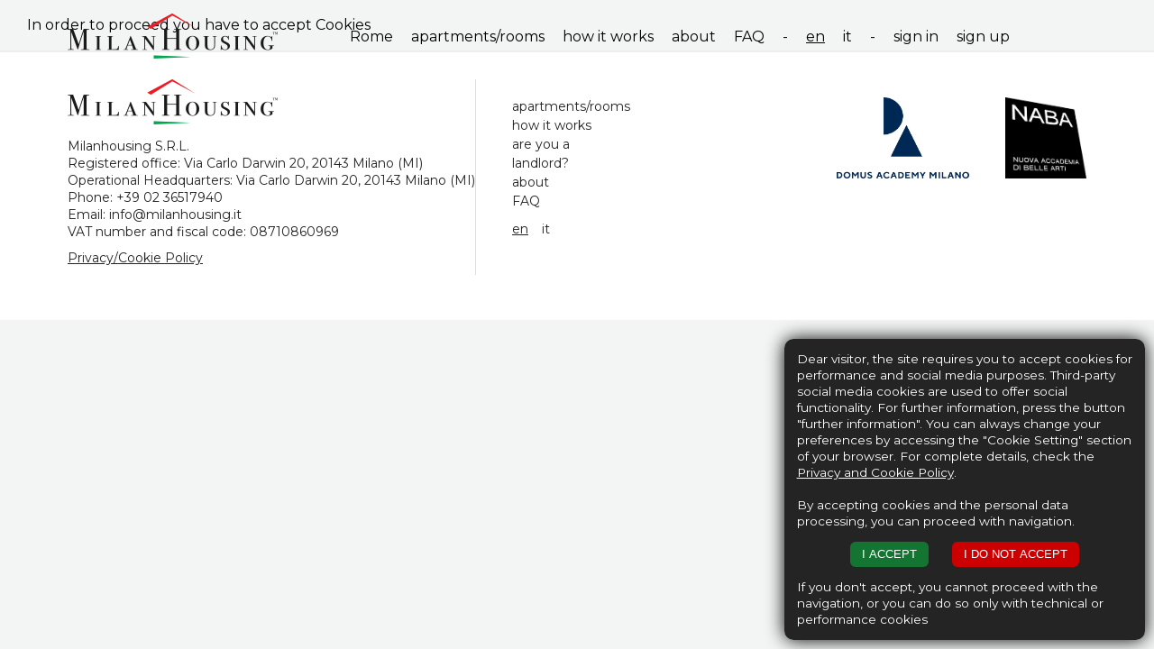

--- FILE ---
content_type: text/html; charset=utf-8
request_url: http://www.milanhousing.it/en/roma/2-p4
body_size: 3375
content:
<!DOCTYPE html>
<html>
	<head>
				<title>Milan Housing - Sign Up</title>
	
		<meta http-equiv="X-UA-Compatible" content="IE=edge,chrome=1"> 
		<meta name="viewport" content="width=device-width, initial-scale=1.0,user-scalable=no"> 
		<meta name="description" content="">
		
		
		<link href="https://fonts.googleapis.com/css?family=Montserrat:300,300i,400,400i,500,500i,700,700i&amp;subset=latin-ext" rel="stylesheet">
		<link href="http://www.milanhousing.it/ion.rangeSlider/css/ion.rangeSlider.css" rel="stylesheet">
		<link href="http://www.milanhousing.it/ion.rangeSlider/css/ion.rangeSlider.skinHTML5.css" rel="stylesheet">
		
		<link href="http://www.milanhousing.it/lightslider/css/lightslider.min.css" rel="stylesheet">
		<link href="http://www.milanhousing.it/lightgallery/css/lightgallery.min.css" rel="stylesheet">
		
		<link href="http://www.milanhousing.it/dropit/dropit.css?t=1768886300" rel="stylesheet">
		
		<link href="http://www.milanhousing.it/css/main.css?t=1768886300" rel="stylesheet">
				<link href="http://www.milanhousing.it/accordion/smartTabs.css?t=1768886300" rel="stylesheet">
		<link href="http://www.milanhousing.it/css/responsive.css?t=1768886300" rel="stylesheet">
		<link href="http://www.milanhousing.it/css/popup.css?t=1768886300" rel="stylesheet">
		<link href="http://www.milanhousing.it/css/form.css?t=1768886300" rel="stylesheet">
		<link href="http://www.milanhousing.it/css/cookie.css?t=1768886300" rel="stylesheet">
		<link href="http://www.milanhousing.it/css/magic-check.css?t=1768886300" rel="stylesheet">
		<link href="http://www.milanhousing.it/css/accordion.css?t=1768886300" rel="stylesheet">
		<link href="http://www.milanhousing.it/css/planimetria.css?t=1768886300" rel="stylesheet">
		
		
		
		<link rel="stylesheet" href="https://unpkg.com/leaflet@1.3.4/dist/leaflet.css"
		integrity="sha512-puBpdR0798OZvTTbP4A8Ix/l+A4dHDD0DGqYW6RQ+9jxkRFclaxxQb/SJAWZfWAkuyeQUytO7+7N4QKrDh+drA=="
		crossorigin=""/>
	   
		<script src="https://unpkg.com/leaflet@1.3.4/dist/leaflet.js"
		integrity="sha512-nMMmRyTVoLYqjP9hrbed9S+FzjZHW5gY1TWCHA5ckwXZBadntCNs8kEqAWdrb9O7rxbCaA4lKTIWjDXZxflOcA=="
		crossorigin=""></script>
		
		<link rel="stylesheet" href="https://unpkg.com/leaflet.markercluster@1.4.1/dist/MarkerCluster.css"/>
		<link rel="stylesheet" href="https://unpkg.com/leaflet.markercluster@1.4.1/dist/MarkerCluster.Default.css"/>
		<script src="https://unpkg.com/leaflet.markercluster@1.4.1/dist/leaflet.markercluster.js"></script>
		
		
		<script type="text/javascript" src="http://www.milanhousing.it/js/jquery-3.3.1.min.js"></script>
		<script type="text/javascript" src="http://www.milanhousing.it/ion.rangeSlider/js/ion.rangeSlider.min.js"></script>
		
		<script type="text/javascript" src="http://www.milanhousing.it/lightslider/js/lightslider.min.js"></script>
		<script type="text/javascript" src="http://www.milanhousing.it/lightgallery/js/lightgallery.min.js"></script>
		<script type="text/javascript" src="http://www.milanhousing.it/lightgallery/js/lg-thumbnail.min.js"></script>
		<script type="text/javascript" src="http://www.milanhousing.it/lightgallery/js/lg-fullscreen.min.js"></script>
		<script type="text/javascript" src="http://www.milanhousing.it/lightgallery/js/lg-zoom.min.js"></script>
		
		<script type="text/javascript" src="http://www.milanhousing.it/dropit/dropit.js"></script>
		
		<script type="text/javascript" src="http://www.milanhousing.it/js/jquery.form.min.js"></script>
		
		<script type="text/javascript" src="http://www.milanhousing.it/accordion/jquery.smartTabs.js?v=1768886300"></script>
		
		
		
		<script type="text/javascript" src="http://www.milanhousing.it/js/cookie.js"></script>
		
		<script type="text/javascript" src="http://www.milanhousing.it/js/popup.js?t=1768886300"></script>
		<script type="text/javascript" src="http://www.milanhousing.it/js/cookie-accept.js?t=1768886300"></script>
		<script type="text/javascript" src="http://www.milanhousing.it/js/main.js?t=1768886300"></script>
		<script type="text/javascript" src="http://www.milanhousing.it/js/utils.js?t=1768886300"></script>
		
				
		<style type="text/css">
		
					
			header{
				background-color:transparent;
			}
			
			nav ul.main-menu li a, nav ul.main-menu li span{
				color:#000000;
			}
			
			nav ul.main-menu li.selected a{
				color:#ca3133;
			}
			
			
		</style>
	
	</head>
	
	<body>
		
<header class="">

	<div class="container">
				<a href="http://www.milanhousing.it/en/"><img class="logo" src="http://www.milanhousing.it/upload/logos/milan-housing-logo.png" alt="Milan Housing"/></a>
		
		<nav>
			<ul class="main-menu">
			<li><a href="http://www.milanhousing.it/en/rome/2-p1">Rome</a></li><li ><a href="http://www.milanhousing.it/en/rome/apartmentsrooms/2-p2" target="">apartments/rooms</a></li><li ><a href="http://www.milanhousing.it/en/rome/how-it-works/2-p11" target="">how it works</a></li><li ><a href="http://www.milanhousing.it/en/rome/about/2-p12" target="">about</a></li><li ><a href="http://www.milanhousing.it/en/rome/faq/2-p10" target="">FAQ</a></li><li class="desktop"><span>-</span></li><li class="lang-selected"><a href="http://www.milanhousing.it/en/rome/2-p4">en</a></li><li ><a href="http://www.milanhousing.it/it/rome/2-p4">it</a></li><li class="desktop"><span>-</span></li><li><a target="popup" href="http://www.milanhousing.it/en/rome/signin/2-p3">sign in</a></li><li><a target="popup" href="http://www.milanhousing.it/en/rome/signup/2-p4">sign up</a></li>			</ul>
		</nav>
	</div>
</header>
<img id="control-mobile-navigation" class="mobile mobile-menu " src="http://www.milanhousing.it/images/mobile-menu-pink.png" /><img id="close-mobile-navigation" class="mobile mobile-menu " src="http://www.milanhousing.it/images/close-mobile-menu.png" />			<script>
			/*	var lng='<?php// echo $languageid["id"]?>';
				if(lng==1 && screen.width<=768){
				$(".container").before( "<div style=\"background-color:#EE242B;height:30px;text-align:center;\"><span style=\"color:white;vertical-align:-webkit-baseline-middle\"><marquee  behavior=\"scroll\" direction=\"left\"scrolldelay=\"10\">Due to Christmas break, Milanhousing is closed until Monday, January 3rd. For any doubts, feel free to visit our FAQ page. The Housing Office staff wishes you all a wonderful holiday!</marquee></span></div>" );
				}
				else if(lng==2 && screen.width<=768){
					$(".container").before( "<div style=\"background-color:#EE242B;height:30px;text-align:center;\"><span style=\"color:white;vertical-align:-webkit-baseline-middle\"><marquee  behavior=\"scroll\" direction=\"left\"scrolldelay=\"10\">L'Ufficio Housing sarà chiuso fino a Lunedì 3 Gennaio per le vacanze natalizie. Per qualsiasi dubbio, visita la pagina delle FAQ. Il team di MilanHousing augura a tutti Buone Feste!</marquee></span></div>" );	
				}
				else if(lng==1 && screen.width>768){
					$(".container").before( "<div style=\"background-color:#EE242B;height:30px;text-align:center;\"><span style=\"color:white;vertical-align:-webkit-baseline-middle\">Due to Christmas break, Milanhousing is closed until Monday, January 3rd. For any doubts, feel free to visit our FAQ page. The Housing Office staff wishes you all a wonderful holiday!</span></div>" );
				}
				else if(lng==2 && screen.width>768){
					$(".container").before( "<div style=\"background-color:#EE242B;height:30px;text-align:center;\"><span style=\"color:white;vertical-align:-webkit-baseline-middle\">L'Ufficio Housing sarà chiuso fino a Lunedì 3 Gennaio per le vacanze natalizie. Per qualsiasi dubbio, visita la pagina delle FAQ. Il team di MilanHousing augura a tutti Buone Feste!</span></div>" );	
				}*/
			</script><link rel="stylesheet" href=http://www.milanhousing.it/css/jquery.passwordRequirements.css />
<script src=http://www.milanhousing.it/js/jquery.passwordRequirements.js></script>
<div class="login form">In order to proceed you have to accept Cookies</div><footer><div class="container"><div class="left"><img class="logo" src="http://www.milanhousing.it/upload/logos/milan-housing-logo.png" alt="Milan Housing"/><div class="data">Milanhousing S.R.L.<br/>
Registered office: Via Carlo Darwin 20, 20143 Milano (MI) <br/>
Operational Headquarters: Via Carlo Darwin 20, 20143 Milano (MI)<br/>
Phone: <a style="text-decoration:none" href="tel:+390236517940">+39 02 36517940</a><br/>
Email: <a style="text-decoration:none" href="mailto:info@milanhousing.it">info@milanhousing.it</a><br/>
VAT number and fiscal code: 08710860969</div><div class="data"><a href="http://www.milanhousing.it/en/rome/privacy-policy/2-p7">Privacy/Cookie Policy</a></div></div><div class="left border"><ul><li><strong></strong></li><li ><a href="http://www.milanhousing.it/en/rome/apartmentsrooms/2-p2" target="">apartments/rooms</a></li><li ><a href="http://www.milanhousing.it/en/rome/how-it-works/2-p11" target="">how it works</a></li><li ><a href="http://www.milanhousing.it/en/rome/are-you-a-landlord/2-p13" target="">are you a landlord?</a></li><li ><a href="http://www.milanhousing.it/en/rome/about/2-p12" target="">about</a></li><li ><a href="http://www.milanhousing.it/en/rome/faq/2-p10" target="">FAQ</a></li><li class="border"><!- --></li><li style="display:inline-block;margin-right:15px" class="selected"><a href="http://www.milanhousing.it/en/rome/2-p1">en</a></li><li style="display:inline-block;margin-right:15px" ><a href="http://www.milanhousing.it/it/rome/2-p1">it</a></li><li class="border"><!- --></li><li class="border"><!- --></li></ul></div><div class="right"><img class="logo" src="http://www.milanhousing.it/upload/logos/domus-academy.png" alt="Domus Academy"/><img class="logo" src="http://www.milanhousing.it/upload/logos/NABA_MAIN_B.png" alt="NABA"/></div><div class="clear-both"><!-- --></div></div></footer>		
		<div id="mask" class="mask"><!-- --></div>
		<div id="loading"><!-- --></div>
		<div id="popup-iframe">
			<iframe></iframe>
			<div id="close-popup-iframe" class="close-dialog">&#10006;</div>
		</div>
		<div id="hidden-iframe">
			<iframe></iframe>
		</div>
		
		<div id="mask2" class="mask"></div>
		<div id="alert">
			<div class="message"><span class="icon"></span><span class="text"></span></div>
			<div class="toolbar">
				<button class="positive">
					<i class="fa fa-check"></i>
						<label>Ok</label></button>
				<button class="negative">
					<i class="fa fa-close"></i>
						<label>Annulla</label></button>
			</div>
		</div>
				<div id="cookie-popup"><div class="cookie-padding">
		Dear visitor, the site requires you to accept cookies for performance and social media purposes. Third-party social media cookies are used to offer social functionality. For further information, press the button "further information". You can always change your preferences by accessing the "Cookie Setting" section of your browser. For complete details, check the <a href="https://www.milanhousing.it/en/privacy-policy/p7">Privacy and Cookie Policy</a>.<br/><br/>By accepting cookies and the personal data processing, you can proceed with navigation.<div class="cookie-accept form"><button id="cookie-accept1" type="button">I ACCEPT</button><button id="cookie-accept0" type="button">I DO NOT ACCEPT</button></div>If you don't accept, you cannot proceed with the navigation, or you can do so only with technical or performance cookies		</div></div>
			
	</body>
</html>
<script type="text/javascript">
	$( document ).ready(function() {
		
		$('.student-menu').dropit({
			action: 'click', // The open action for the trigger
			submenuEl: 'ul', // The submenu element
			triggerEl: 'a', // The trigger element
			triggerParentEl: 'li', // The trigger parent element
			openClass: 'dropdown--open', // The class added when dropdown open
			afterLoad: function(){}, // Triggers when plugin has loaded
			beforeShow: function(){}, // Triggers before submenu is shown
			afterShow: function(){}, // Triggers after submenu is shown
			beforeHide: function(){}, // Triggers before submenu is hidden
			afterHide: function(){} // Triggers before submenu is hidden
		});
		
		$('#control-mobile-navigation').on('click',function(){
   
			$('ul.main-menu').animate({width: 'toggle'},function(){
				$('#control-mobile-navigation').hide();
				$('#close-mobile-navigation').show();
			});
		});
		
		$('#close-mobile-navigation').on('click',function(){
   
			$('ul.main-menu').animate({width: 'toggle'},function(){
				$('#close-mobile-navigation').hide();
				$('#control-mobile-navigation').show();
			});
		});
		
				  
		
		
		
	});
		
</script>
<script type="text/javascript" src="http://www.milanhousing.it/js/date-input-polyfill.dist.js?v=2"></script>


--- FILE ---
content_type: text/css
request_url: http://www.milanhousing.it/dropit/dropit.css?t=1768886300
body_size: 432
content:
/*
 * Dropit v2.0
 * http://dev7studios.com/dropit
 *
 * Modified to v2.0 by Oliver Lowe
 *
 * Free to use and abuse under the MIT license.
 * http://www.opensource.org/licenses/mit-license.php
 */

/* These styles assume you are using ul and li */
.dropdown {
    list-style: none;
	padding: 0;
	margin: 0;
}
.dropdown__toggle { position: relative; }

.dropdown__menu {
    position: absolute;
    top: 100%;
    right: 0; /* dropdown left or right */
    z-index: 10000;
    display: none;
    min-width: 120px;
    list-style: none;
	padding: 0px;
	margin: 0;
	background-color:#fff;
	border:solid 1px #ddd;
	border-radius:2px;
	border-top:none;
	box-shadow:0 4px 4px rgba(0,0,0,.2);

}

.dropdown--open .dropdown__menu {
    display: block;
}


--- FILE ---
content_type: text/css
request_url: http://www.milanhousing.it/css/main.css?t=1768886300
body_size: 5729
content:
/* Reset */
html,body,div,span,object,iframe,h1,h2,h3,h4,h5,h6,p,blockquote,pre,a,abbr,acronym,address,code,del,dfn,em,img,q,dl,dt,dd,ol,ul,li,fieldset,form,label,legend,table,caption,tbody,tfoot,thead,tr,th,td,article,aside,dialog,figure,footer,header,hgroup,nav,section{margin:0;padding:0;border:0;font-weight:inherit;font-style:inherit;font-size:100%;font-family:inherit;vertical-align:baseline}article,aside,dialog,figure,footer,header,hgroup,nav,section{display:block}body{line-height:1}a img{border:none}table{border-collapse:separate;border-spacing:0}caption,th,td{text-align:left;font-weight:normal}table,td,th{vertical-align:middle}blockquote:before,blockquote:after,q:before,q:after{content:""}blockquote,q{quotes:""""}:focus{outline:0}ins{text-decoration:none}del{text-decoration:line-through}button::-moz-focus-inner{border:0}


body{
	font-family:'Montserrat',arial,sans-serif;
	background-color:#f3f4f4;
}



div.clear-left{
	clear:left;
	height:0px;
	line-height:0px;
	margin:0;
	padding:0
}

div.clear-both{
	clear:both;
	height:0px;
	line-height:0px;
	margin:0;
	padding:0
}
.welcome-choose{
	position:absolute;
	top:50%;
	left:0;
	width:100%;
	z-index:9999;
	text-align:center;
	margin-top:-75px;
}
.welcome-choose .choose{
	font-size:18px;
	color:#000;
	font-weight:300;
}

.welcome-choose ul{
	list-style:none;
	padding:0;
	margin:0;
	padding-top:80px;
	position: absolute;
	right: 0;
	left: 30%;

}
.filter.range{
	padding:30px 30px 20px 20px !important;
}
.welcome-choose li{
	display:inline-block;
	background-color:#fff;
	font-size:24px;
	margin:0 10px;
	transition: transform .2s;
}
.welcome-choose li img{
	transition: transform .2s;
}
.welcome-choose li img:hover{
	transform: scale(1.2);
}

.welcome-choose li a{
	display:block;
	text-align:center;
	padding:20px 0;
	width:180px;
	color:rgb(0,149, 64);
	text-decoration:none;
	font-weight:400;
	text-transform:capitalize;
}

}
.welcome-choose ul li a img{
	width: 180px;
	height: auto;
}
.welcome-choose .welcome-title img{
	width: 450px;
}
.welcome-choose .choose{
position: absolute;
right:27%;
top: 45px;
}
.welcome-choose .welcome-title {
	position: absolute;
    left: 0;
    right: 0;
    bottom: 100px;
	
}
.welcome-choose .keys{
	position: absolute;
	right: 0;
	bottom: 100%;
}
.welcome-choose .keys img{
	width: 250px;
}
.welcome-choose ul li a img{
	width: 150px;
	height: auto;
}
.welcome-choose .laptop{
	position: absolute;
	right: 50%;
    top: -100px;
	left: 0;
}
.welcome-choose .laptop img{
	width:400px;
}
.fade-in {
	-webkit-animation: fade-in 3s cubic-bezier(0.390, 0.575, 0.565, 1.000) both;
	        animation: fade-in 3s cubic-bezier(0.390, 0.575, 0.565, 1.000) both;
}
@-webkit-keyframes fade-in {
	0% {
	  opacity: 0;
	}
	100% {
	  opacity: 1;
	}
  }
  @keyframes fade-in {
	0% {
	  opacity: 0;
	}
	100% {
	  opacity: 1;
	}
  }
  .slide-in-right {
	-webkit-animation: slide-in-right 2s cubic-bezier(0.250, 0.460, 0.450, 0.940) both;
	        animation: slide-in-right 2s cubic-bezier(0.250, 0.460, 0.450, 0.940) both;
}
@-webkit-keyframes slide-in-right {
	0% {
	  -webkit-transform: translateX(1000px);
			  transform: translateX(1000px);
	  opacity: 0;
	}
	100% {
	  -webkit-transform: translateX(0);
			  transform: translateX(0);
	  opacity: 1;
	}
  }
  @keyframes slide-in-right {
	0% {
	  -webkit-transform: translateX(1000px);
			  transform: translateX(1000px);
	  opacity: 0;
	}
	100% {
	  -webkit-transform: translateX(0);
			  transform: translateX(0);
	  opacity: 1;
	}
  }
  .slide-in-left {
	-webkit-animation: slide-in-left 2s cubic-bezier(0.250, 0.460, 0.450, 0.940) both;
	        animation: slide-in-left 2s cubic-bezier(0.250, 0.460, 0.450, 0.940) both;
}
@-webkit-keyframes slide-in-left {
	0% {
	  -webkit-transform: translateX(-1000px);
			  transform: translateX(-1000px);
	  opacity: 0;
	}
	100% {
	  -webkit-transform: translateX(0);
			  transform: translateX(0);
	  opacity: 1;
	}
  }
  @keyframes slide-in-left {
	0% {
	  -webkit-transform: translateX(-1000px);
			  transform: translateX(-1000px);
	  opacity: 0;
	}
	100% {
	  -webkit-transform: translateX(0);
			  transform: translateX(0);
	  opacity: 1;
	}
  }
  .big-title{
	color:#005E3E; 
	font-size:32px;
  }
/*.new-home{
	position: absolute;
	width: 100%;
    height: 100%;
    top: 0px;
    left: 0px;
    z-index: 0;
	background-color: rgb(243,244,244);
    overflow: hidden;
}*/
/*.welcome-choose{
	position:absolute;
	top:50%;
	left:0;
	width:100%;
	z-index:9999;
	text-align:center;
	margin-top:-75px;
	
	
}
.welcome-choose .choose{
	font-size:30px;
	color:#fff;
	font-weight:300;
	text-shadow:0 0 4px rgba(0,0,0,.99);
}

.welcome-choose ul{
	list-style:none;
	padding:0;
	margin:0;
	padding-top:30px;
}

.welcome-choose li{
	display:inline-block;
	background-color:#fff;
	
	font-size:24px;
	margin:0 24px;
	border-radius:8px;
	box-shadow:0 0 10px rgba(0,0,0,.8);
	transition: transform .2s;
}

.welcome-choose li:hover{
	transform: scale(1.2);
}

.welcome-choose li a{
	display:block;
	text-align:center;
	padding:20px 0;
	width:150px;
	color:#222;
	text-decoration:none;
	font-weight:400;
	text-transform:uppercase;
}*/

.cb-slideshow{

	visibility:hidden;
}
.slideshow{
	background-color: rgb(243,244,244) !important;
}
.container{
	
	margin:0 75px;
	position:relative;
}

/*** header ***/

.mobile-menu{
	display:none;
}

header{
	position:absolute;
	top:0;
	left:0;
	right:0;
	height:80px;
	z-index:99999999;
}

header.fixed-header{
	position:fixed;
	border-bottom: solid 1px #ddd;
}

.fixed-header{
	position:fixed !important;
}



header .logo{
	display:block;
	position:absolute;
	top:15px;
	left:0;
}

header .city{
	position:absolute;
	top:0px;
	left:260px;
	color:#fff;
	font-size:18px;
	line-height:80px;
}

header nav{
	display:block;
	position:absolute;
	top:0px;
	right:85px;
}

nav ul.main-menu{
	list-style:none;
	padding:0;
	font-size:16px;
	line-height:80px;
}

nav ul.main-menu li{
	display:inline-block;
	margin-right:25px;
	vertical-align:middle;
	transition: all .2s ease-in-out;
}

nav ul.main-menu li:last-child{
	margin-right:0px;
}

nav ul.main-menu li a{
	text-decoration:none;
	
}

nav ul.main-menu li:not(.no-zoom):hover{
	transform: scale(1.1);
}

nav ul.main-menu li.lang-selected a{
	text-decoration:underline;
}

nav ul.main-menu li div.student-menu{
	cursor:pointer;
}

nav ul.main-menu li div.student-menu img.cover{
	display:inline-block;
	vertical-align:middle;
	width:44px;
	height:44px;
	border:solid 4px #e7ecea;
	border-radius:50%;
	margin-right:8px;
}



nav ul.main-menu li div.student-menu span.name{
	
	font-weight:500;
}

nav ul.main-menu li div.student-menu span.name.5{
	color:#00c0c0;
}

nav ul.main-menu li div.student-menu span.name.4{
	color:#FF1493;
}

nav ul.main-menu li div.student-menu li{
	display:block;
	margin:0;
	padding:0 20px;
	line-height:40px;
	height:40px;
	font-size:.9em;
	
}

nav ul.main-menu li div.student-menu li:hover{
	transform: none;
	background-color:#fafafa;
}

nav ul.main-menu li div.student-menu li img{
	display:inline-block;
	vertical-align:middle;
	width:24px;
	height:auto;
	margin-right:20px;
}

nav ul.main-menu li div.student-menu li span{
	display:inline-block;
	vertical-align:middle;
	color:#222;
	font-weight:500;
}

/*** filters ***/

.home-filters{
	position:absolute;
	z-index:999999;
	bottom:0;
	width:100%;
}
/*new*/
.home-list-filters{
	position:absolute;
	z-index:999999;
	bottom:0;
	top: 35%;
	left: 15%;
	right: 0;
}
ul.filters li{
	background-color: #fff;
}
.home-list-filters .list-filters{
	/*background-color:rgba(255,255,255,.9);*/
	width:785px;
	height:105px;
	margin:0 auto;
}

ul.filters{
	list-style:none;
	padding:0;
	margin:0;
	width:100%;
	margin-bottom:-4px;
	
}

.home-filters ul.filters li{
	display:inline-block;
	background-color:rgba(255,255,255,.9);
	cursor:pointer;
	vertical-align:bottom;
}

.home-filters ul.filters li:last-child{
	margin-right:0 !important;
}

.home-filters ul.filters li .preview{
	width:100%;
	height:90px;
}

.home-filters ul.filters li img.icon{
	display:inline-block;
	width:64px;
	height:auto;
	margin-top:12px;
	vertical-align:bottom;
	margin-right:20px;
	margin-left:25px;
}

.home-filters ul.filters li .preview div{
	display:inline-block;
	font-size:20px;
	vertical-align:bottom;
	padding-bottom:15px;
}

.home-filters ul.filters li .preview div span{
	color:#137531;
	font-weight:500;
}

.home-filters ul.filters li .filter{
	display:none;
	padding:20px;
	border-top:solid 1px #ccc;
	
}

.home-filters ul.filters li .filter div.radio{
	padding:8px 15px;
}

ul.filters li .filter .button{
	display:block;
	margin-left:15px;
	margin-top:10px;
	border:none;
	border-radius:6px;
	padding:5px 10px;
	background-color:#137531;;
	color:#fff;
	font-size:16px;
	cursor:pointer;
	font-family:'Raleway',arial,sans-serif;
}

ul.filters li .filter .button:hover{
	background-color:#1da346
}




.apt-list{
	position:absolute;
	top:80px;
	/*top:105px;natale banner*/
	width:100%;
	height:calc(100% - 81px);
	/*border-top:solid 1px #ddd;*/
}

.apt-list .left{
	position:absolute;
	top:0;
	left:0;
	width:785px;
	height:100%;
}

.apt-list .right{
	position:absolute;
	top:0;
	right:0;
	width:calc(100% - 785px);
	height:100%;
}

.apt-list .message{
	padding:30px;
	
}

.list-filters ul.filters{
	list-style:none;
	padding:10px;
	margin:0;
}

.list-filters ul.filters li{
	display:inline-block;
	margin:0 6px;
	padding: 13px 22px;
	text-align:center;
	cursor:pointer;
	width: 70px;
    height: 80px;
	position:relative;
}
#iedLi{
	display:inline-block;
	width:20%;
	
}
#labelDistance{
	margin-top:32px;
}

.list-filters ul.filters li:hover{
	background-color:#eee;
}

.list-filters ul.filters li img{
	width:48px;
	height:auto;
}

.list-filters ul.filters li div{
	font-size:14px;
	padding-top:7px;
	color:rgb(0,94,62);
}
.flywire-button{
	background-color: blue;
}


.list-filters ul.filters li .filter{
	position:absolute;
	z-index:99;
	top:96px;
	margin-top:15px;
	min-width:200px;
	background-color:rgba(255, 255, 255);
	left:0;
	display:none;
	padding:20px 20px 20px 20px;
	text-align:left;
	border: solid 1px #ddd;
    border-radius: 2px;
    /*border-top: none;*/
    box-shadow: 0 4px 4px rgba(0,0,0,.2);
	
	
}

.home-list-filters  ul.filters li .filter{
	position:absolute;
	z-index:999;
	top:auto;
	min-width:200px;
	margin-top:20px;
	background-color:rgba(255, 255, 255, 0.849);
	left:0;
	display:none;
	padding:20px;
	text-align:left;
	border: solid 1px #ddd;
    border-radius: 2px;
    /*border-top: none;*/
    box-shadow: 0 4px 4px rgba(0,0,0,.2);
	
	
}

.list-filters ul.filters li .filter div.radio{
	padding:8px 15px;
}

.apt-list li .filter .button{
	display:block;
	margin-left:15px;
	margin-top:10px;
	border:none;
	border-radius:6px;
	padding:5px 10px;
	background-color:#137531;;
	color:#fff;
	font-size:16px;
	cursor:pointer;
	font-family:'Raleway',arial,sans-serif;
}



.apt-list .rooms-wrapper{
	height:calc(100% - 106px);
	overflow-y:auto;
}

.apt-list ul.rooms{
	list-style:none;
	padding:0;
	margin:0;
}

.apt-list ul.rooms>li{
	display:inline-block;
	/*border:solid 1px #ddd;*/
	cursor:pointer;
	border-left:none;
	border-top:none;
	margin-right: 10px;
	background-color: #fff;
	margin-top: 10px;
}



/*.apt-list ul.rooms>li:nth-child(-n+2){
	border-top:solid 1px #ddd;
}*/


/*.apt-list ul.rooms  li .padding{
	padding:5px;
	
	
}*/

.apt-list ul.rooms li .padding .cover-wrapper{
	width:100%;
	height:247px;
	overflow:hidden;
	position:relative;
}

.apt-list ul.rooms li .padding .cover-wrapper .best-offer{
	position:absolute;
	left:-35px;
	top:30px;
	width:160px;
	height:30px;
	background-color:green;
	color:#fff;
	line-height:30px;
	text-align:center;
	font-size:14px;
	transform: rotate(315deg);
	box-shadow:0 0 5px rgba(0,0,0,.50)
}

.apt-list ul.rooms li .padding img.cover{
	display:block;
	width:100%;
	height:auto;
	transition: all 0.2s linear;
}

.apt-list ul.rooms li .padding img.cover:hover{
	transform: scale(1.1);
}

.apt-list ul.rooms li .padding .info1{
	position:relative;
	padding:10px;
	font-size:16px;
}

.apt-list ul.rooms li .padding .info1 .info2{
	position:absolute;
	right:10px;
	top:10px;
}
.apt-list ul.rooms li .padding .info1 .info2 span{
	display:inline-block;
	vertical-align:middle;
	font-size:12px;
	
}

.apt-list ul.rooms li .padding .info1 ul.booked{
	display:inline-block;
	vertical-align:middle;
	padding:0px;
	margin:0px;
	list-style:none;
}

.apt-list ul.rooms li .padding .info1 ul.booked li{
	display:inline-block;
	vertical-align:middle;
	margin-left:6px;
	width:20px;
	height:20px;
	background-color:#c0c0c0;
	border-radius:50%;
}

.apt-list ul.rooms li .padding .info1 ul.booked li.b0{
	background-color:#00c000;
}

.apt-list ul.rooms li .padding .info1 ul.booked li.b1{
	background-color:#ff9600;
}

.apt-list ul.rooms li .padding .info1 ul.booked li.b2{
	background-color:#ff9600;
}

.bookingInfo{
	background-color: rgba(255, 255, 255, 0.8);
	padding: 12px !important;
    border-radius: 0 0 0 20px;
	width: fit-content;
	
    right: 0;
    position: absolute;
    margin: unset;
	margin-top:20px;
	top:0;
	z-index:20000;
}
.bookingInfo ul.booked{
	display:inline-block;
	vertical-align:middle;
	padding:0px;
	margin:0px;
	list-style:none;
}

.bookingInfo ul.booked li{
	display:inline-block;
	vertical-align:middle;
	margin-left:6px;
	width:20px;
	height:20px;
	background-color:#c0c0c0;
	border-radius:50%;
}

.bookingInfo ul.booked li.b0{
	background-color:#00c000;
}

.bookingInfo ul.booked li.b1{
	background-color:#ff9600;
}

.bookingInfo ul.booked li.b2{
	background-color:red;
}
.bookingInfo ul.booked li.b3{
	background-color:black;
}





.apt-list ul.rooms li .padding .info1 strong{
	font-weight:normal;
	font-size:22px;
}

.apt-list ul.rooms li .padding ul.room-filters{
	list-style:none;
	padding:0;
	padding:0px 10px 10px 10px;
	margin:0;
}

.apt-list ul.rooms li a{
	text-decoration:none;
	color:#222;
}

.apt-list ul.rooms li .padding ul.room-filters li{
	display:inline-block;

	vertical-align:top;
}

.apt-list ul.rooms li .padding ul.room-filters li:nth-child(1){
	width:25%;
}

.apt-list ul.rooms li .padding ul.room-filters li:nth-child(2){
	width:40%;
}

.apt-list ul.rooms li .padding ul.room-filters.only-two li{
	width:45% !important;
}

.apt-list ul.rooms li .padding ul.room-filters li img{
	display:inline-block;
	vertical-align:middle;
	width:24px;
	height:auto;
	margin-right:8px;
}

.apt-list ul.rooms li .padding ul.room-filters li span{
	vertical-align:middle;
	font-size:12px;
}

.apt-list #map{
	
	width:100%;
	
	height:100%;
}

/*** APT DETAIL ***/
.apt-detail{
	
	margin-top:80px;
	width:100%;
	/*height:calc(100% - 81px);*/
	/*border-top:solid 1px #ddd;*/
	padding-bottom:100px;
}

.apt-detail .apt-detail-container{
	width:100%;
}

.apt-detail .left{
	float:left;
	width:calc(55% - 20px);
	padding:20px;
	padding-right:0;
	position:relative;
}

.apt-detail .left *{
	padding:0;
}

.apt-detail  .apt-detail-container>.right{
	float:right;
	padding:20px;
	width:calc(45% - 40px);
	
	
	
	
}

.apt-detail #map{
	
	width:100%;
	
	height:560px;
	
}

.apt-detail .photo-gallery{
	list-style:none;
	padding:0;
	margin:0;
}

.apt-detail .photo-gallery li{
	background-color:#ddd;
}

.apt-detail .photo-gallery li div{
	width:100%;
	height:450px;
	
	text-align:center;
	background-size:cover;
	background-repeat:no-repeat;
	background-position:center center;
}

.apt-detail .main-price{
	display:block;
	position:absolute;
	z-index:10;
	top:20px;
	width:120px;
	left:20px;
	padding:15px 20px;
	height:80px;
	/*border-radius:4px;*/
	background-color:rgba(52,114,93,0.8);
	/*background-color:rgba(52,114,93,0.8);*/
	color:#fff;
	font-family:'Montserrat',sans-serif;
	font-size: 30px;
	font-weight:bold;
	text-align:center;
	
}
.bed-price{
	margin-top: 10%;
}

.apt-detail .main-price .month{
	padding-top:5px;
	font-size:18px;
	font-weight:normal;
}

.apt-detail .photo-gallery li div img{
	display:none;
}

.lg-backdrop,.lg-outer{
	z-index:999999999999999;
}

.lSSlideOuter .lSPager.lSGallery li.active img{
	
	display:inline-block;
	box-shadow:0 2px 2px #f1030b;
}

.apt-detail ul.filter-values{
	margin:0;
	padding:10px 60px 30px 60px;
	list-style:none;
	border-bottom:solid 1px #ddd;
}

.apt-detail ul.filter-values li{
	display:inline-block;
	width:20%;
}

.apt-detail ul.filter-values li img{
	display:inline-block;
	vertical-align:middle;
	margin-right:20px;
	
}
.apt-detail ul.filter-values li span{
	display:inline-block;
	vertical-align:middle;
	font-size:18px;
}
.apt-detail ul.filter-values li span div{
	color:#137531;
	font-weight:500;
	padding-bottom:2px;
}

.apt-detail .apt-info{
	padding-top:20px;
	padding-left:40px;
	padding-right:30px;
	font-size:16px;
	font-weight:300;
	line-height:1.4em;
}

.apt-detail .apt-info h2{
	font-weight:500;
	font-size:18px;
	padding-bottom:10px;
}
.apt-detail .apt-info h1{
    font-weight:500;
    font-size:20px;
    padding-bottom:10px;
	color: #ca3133;
}
.apt-detail .apt-equipment{
	margin-top:30px;
	background-color:#ffffff;
	padding:30px;
	padding-bottom:0;
}

.apt-detail .apt-equipment h1{
	font-weight:500;
	font-size:20px;
	padding-bottom:10px;
}

.apt-detail .apt-equipment h2{
	font-weight:500;
	font-size:16px;
	padding-bottom:5px;
	margin-bottom:10px;
	border-bottom:solid 1px #ddd;
	color:#137531;
	
}

.apt-detail .apt-equipment ul{
	list-style:none;
	padding:0;
	margin:0;
	padding-bottom:25px;
	padding-left:10px;
	width:calc(100% - 10px);
	
	
}

.apt-detail .apt-equipment ul li{
	display:inline-block;
	padding-bottom:15px;
	
	width:33.33%;
	
}

.apt-detail .apt-equipment ul li img{
	display:inline-block;
	width:36px;
	height:auto;
	vertical-align:middle;
	margin-right:10px;
}

.apt-detail .apt-equipment ul li span{
	display:inline-block;
	vertical-align:middle;
	font-size:14px;
	font-weight:300;
}

.apt-detail .apt-maininfo{
	margin:30px 20px 0 40px;
}

.apt-detail .apt-equipment{
	margin-top:30px;
	background-color:#ffffff;
	padding:30px;
	padding-bottom:0;
}

.apt-detail .apt-equipment h1{
	font-weight:500;
	font-size:20px;
	padding-bottom:10px;
}

.apt-detail .apt-maininfo h2{
	font-weight:500;
	font-size:18px;
	padding-left:20px;
	padding-bottom:5px;
	border-bottom:solid 1px #ddd;
	color:#137531;
	
}

.apt-detail .apt-maininfo  ul{
	background-color:#fff;
	padding:20px 40px;
	list-style:none;
}

.apt-detail .apt-maininfo  ul li{
	width:20%;
	padding:10px 0;
	display:inline-block;
}

.apt-detail .apt-maininfo  ul li.open-detail{
	cursor:help;
}

.apt-detail .apt-maininfo  ul li .hidden{
	display:none;
	
}

.apt-detail .apt-maininfo ul li img{
	display:inline-block;
	width:36px;
	height:auto;
	vertical-align:middle;
	margin-right:10px;
}

.apt-detail .apt-maininfo ul li span{
	display:inline-block;
	vertical-align:middle;
	font-size:14px;
	font-weight:300;
	
}

.apt-detail .apt-maininfo ul li span.info-value{
	color:#137531;
	font-size:1.1em;
	font-weight:500;
}

.apt-detail .apt-maininfo-detail{
	background-color:#dcf4e7;
	margin-left:40px;
	margin-right:20px;
	padding:40px 100px 40px 40px;
	display:none;
	position:relative;
}

.apt-detail .apt-maininfo-detail .close{
	position:absolute;
	right:20px;
	top:15px;
	font-size:40px;
	font-weight:300;
	cursor:pointer;
	
	
}

.apt-detail .apt-maininfo-detail .detail-content{
	line-height:1.4em;
	font-weight:300;
	max-width:1000px;
}

.apt-detail .apt-maininfo-detail .detail-content h2{
	font-size:1.2em;
	font-weight:500;
	padding-bottom:10px;
}

.apt-detail .rooms-wrapper{
	padding:40px 20px 20px 40px;
}

.apt-detail .rooms-wrapper h2{
	font-weight:500;
	font-size:18px;
	padding-left:20px;
	padding-bottom:5px;
	
	border-bottom:solid 1px #ddd;
	color:#137531;
}

.apt-detail ul.rooms{
	list-style:none;
	padding-top:20px;
	margin:0;
}

.apt-detail ul.rooms>li{
	display:inline-block;
	/*border:solid 1px #ddd;
	border-left:solid 1px #ddd !important;*/
	background-color: #fff;
	cursor:pointer;
	border-left:none;
	border-top:none;
	margin-right: 10px;
	margin-top: 10px;
}

.apt-detail ul.rooms>li.booked{
	cursor:not-allowed !important;
}

.apt-detail ul.rooms>li:nth-child(-n+2){
	border-top:solid 1px #ddd;
}


/*.apt-detail ul.rooms li .padding{
	padding:5px;
	
	
}
*/
.apt-detail ul.rooms li .padding .cover-wrapper{
	width:100%;
	height:247px;
	overflow:hidden;
}

.apt-detail ul.rooms li .padding img.cover{
	display:block;
	width:100%;
	height:auto;
	transition: all 0.2s linear;
}

.apt-detail ul.rooms li .padding img.cover:hover{
	transform: scale(1.1);
}

.apt-detail ul.rooms li .padding .info1{
	position:relative;
	padding:10px;
	font-size:16px;
}

.apt-detail ul.rooms li .padding .info1 .info2{
	position:absolute;
	right:10px;
	top:10px;
}
.apt-detail ul.rooms li .padding .info1 .info2 span{
	display:inline-block;
	vertical-align:middle;
	font-size:12px;
	
}

.apt-detail ul.rooms li .padding .info1 ul.booked{
	display:inline-block;
	vertical-align:middle;
	padding:0px;
	margin:0px;
	list-style:none;
}

.apt-detail ul.rooms li .padding .info1 ul.booked li{
	display:inline-block;
	vertical-align:middle;
	margin-left:6px;
	width:15px;
	height:15px;
	background-color:#c0c0c0;
	border-radius:50%;
}

.apt-detail ul.rooms li .padding .info1 ul.booked li.b0{
	background-color:#00c000;
}

.apt-detail ul.rooms li .padding .info1 ul.booked li.b1{
	background-color:#ff9600;
}

.apt-detail ul.rooms li .padding .info1 ul.booked li.b2{
    background-color:red;
}

.apt-detail ul.rooms li .padding .info1 strong{
	font-weight:500;
	font-size:22px;
}

.apt-detail ul.rooms li .padding ul.room-filters{
	list-style:none;
	padding:0;
	padding:0px 10px 10px 10px;
	margin:0;
}

.apt-detail ul.rooms li a{
	text-decoration:none;
	color:#222;
}

.apt-detail ul.rooms li .padding ul.room-filters li{
	display:inline-block;
	margin-left: -4px;
	vertical-align:top;
}

.apt-detail ul.rooms li .padding ul.room-filters li:nth-child(1){
	width:28%;
}

.apt-detail ul.rooms li .padding ul.room-filters li:nth-child(2){
	width:40%;
}

.apt-detail ul.rooms li .padding ul.room-filters.only-two li{
	width:45% !important;
}

.apt-detail ul.rooms li .padding ul.room-filters li img{
	display:inline-block;
	vertical-align:middle;
	width:24px;
	height:auto;
	margin-right:8px;
}

.apt-detail ul.rooms li .padding ul.room-filters li span{
	vertical-align:middle;
	font-size:12px;
}


/* book button */
.book-button {
    position: fixed;
	left:0px;
    bottom: 0px;
    right: 0px;
	z-index:9999;
    text-align:center;
    color: white;
    background-color: rgb(239, 251, 244);
    background-color: rgba(239, 251, 244, 0.5);
    border-top:solid 1px #f0f0f0;
    padding: 20px;
    display: none;
    -webkit-transition: all 0.3s ease-out;
    -moz-transition: all 0.3s ease-out;
    -o-transition: all 0.3s ease-out;
    transition: all 0.3s ease-out;
}

.book-button:hover {
    background-color: rgba(239, 251, 244, 0.99);
}

.book-button>a{
	font-size: 20px;
	display:inline-block;
	padding:10px 30px;
	background-color:#4ea688;
	font-weight:500;
	color:#fff;
	text-decoration:none;
	border-radius:4px;
	-webkit-transition: all 0.3s ease-out;
    -moz-transition: all 0.3s ease-out;
    -o-transition: all 0.3s ease-out;
    transition: all 0.3s ease-out;
	cursor:pointer;
}

.book-button>a:hover{
	background-color:rgb(52,114,93)
}

.book-button>a img{
	width:24px;
	height:auto;
	display:inline-block;
	margin-right:10px;
	vertical-align:middle;
}

.book-button>a span{
	vertical-align:middle;
}

.book-button span.info{
	color:#222;
}

.book-button span.info a{
	color:#222;
	text-decoration:none;
	border-bottom:dotted 1px #222;
}

.book-button span.info a:hover{
	border-bottom:solid 1px #222;
}


/**** marker popup ***/
.marker-popup{
	display:block;
	text-decoration:none;
	width:240px;
	height:190px;
	color:#666 !important;
	font-family:'Raleway', sans-serif;
}

.marker-popup .cover{
	
	
	width:100%;
	height:160px;
	background-size:cover;
	background-repeat:no-repeat;
	background-position:center center;
	position:relative;
	overflow:hidden;
}

.marker-popup .cover .best-offer{
		position:absolute;
		left:-40px;
		top:28px;
		width:160px;
		height:24px;
		color:#fff;
		background-color:green;
		line-height:24px;
		text-align:center;
		font-size:12px;
		transform: rotate(315deg);
		box-shadow:0 0 4px rgba(0,0,0,.50)
	}
	.marker-popup .cover .deluxe{
		position:absolute;
		left:-40px;
		top:28px;
		width:160px;
		height:24px;
		color:#fff;
		background-color:#ffd700;
		line-height:24px;
		text-align:center;
		font-size:12px;
		transform: rotate(315deg);
		box-shadow:0 0 4px rgba(0,0,0,.50)
	}
	.marker-popup .cover .economy{
		position:absolute;
		left:-40px;
		top:28px;
		width:160px;
		height:24px;
		color:black;
		background-color:#fff;
		line-height:24px;
		text-align:center;
		font-size:12px;
		transform: rotate(315deg);
		box-shadow:0 0 4px rgba(0,0,0,.50)
	}

.marker-popup .info{
	
	width:100%;
	position:relative;
	font-size:12px;
}

.marker-popup .info .price{
	position:absolute;
	top: 5px;
	left:0;
}

.marker-popup .info .price strong{
	font-weight:500;
	font-size:15px;
}

.marker-popup .info .availability{
	position:absolute;
	top: 7px;
	right:0;
	font-size:13px;
}


.generic-page{
	
	margin-top:80px;
	padding-bottom:50px;
	width:100%;
	
	border-top:solid 1px #ddd;
	min-height:calc(100% - 80px);
}

.generic-page.gray{
	background-color:#f8f8f8;
}

.generic-page .generic-page-container{
	width:1024px;
	margin:0 auto;
	padding-top:50px;
	
}


.generic-page h1{
	font-size:18px;
	padding-bottom:40px;
	text-transform:uppercase;
	text-align:center;
	font-weight:700;
}

.generic-page h1 span{
	padding:0 20px 8px 20px;
	border-bottom:solid 1px #ddd;
}

.booking-detail{
	width:800px;
	margin:0 auto;
	font-size:16px;
	line-height:1.3em;
	padding:30px;
	border:solid 1px #ddd;
	background-color:#f8f8f8;
}

.booking-detail p{
	padding-bottom:10px;
}

.g-recaptcha{
	margin-top:30px;
}

.simple-page{
	font-size:16px;
	line-height:1.4em;

}

.simple-page p{
	padding-bottom:15px;
}

.simple-page ul{
	padding:0 40px 15px 40px;
	margin:0;
}


.fullheight-padding{
	height:100%;
}


/*** page blocks ****/
.page-blocks{
	padding:80px 0;
	text-align:center;
	background: radial-gradient(#ffffff,#e5e7e6);
}


.page-blocks h2{
	font-size:30px;
	
	padding-bottom:20px;
}

.page-blocks .block-text{
	font-size:16px;
	width:50%;
	margin:0 auto;
	line-height:1.4em;
}

.page-blocks ul{
	list-style:none;
	padding:0;
	margin:0;
	width:80%;
	margin:0 auto;
	padding-top:50px;
}

.page-blocks ul li{
	width:27%;
	margin:0 3%;
	display:inline-block;
}

.page-blocks ul li img{
	display:block;
	width:100%;
	height:auto;
	margin-bottom:10px;
}

.page-blocks ul li .caption{
	font-size:18px;
	line-height:1.4em;
}


/*** LISTA PRENOTAZIONI ****/

ul.booking-list{
	list-style:none;
	padding:0;
	margin:0;
}

ul.booking-list li{
	display:block;
	border-bottom:solid 1px #ddd;
	
}

ul.booking-list li:hover{
	background-color:#f8f8f8;
}

ul.booking-list li a{
	display:block;
	text-decoration:none;
	color:#222;
	padding:15px 10px;
}

ul.booking-list li:first-child{
	border-top:solid 1px #ddd;
}

ul.booking-list li span{
	display:inline-block;
}

ul.booking-list li .date{
	width:17%;
}

ul.booking-list li .desc1{
	width:66%;
}





footer{
	background-color:#fff;
	padding:30px 0 50px 0;
	border-top:solid 2px #eee;
}


footer .container{
	
}

footer .container a:hover{
	text-decoration:underline !important;
}

footer .container .left{
	float:left;
	width:35%;
	font-size:14px;
	color:#222;
	line-height:1.4em;
}

footer .container .left.border{
	border-left:solid 1px #ddd;
	width:30%;
	
}

footer .container .left ul{
	padding:20px 40px;
	
	list-style:none;
}

footer .container .left ul li{
	display:block;
	font-size:14px;
	line-height:1.5em;
}

footer .container .left ul li.selected a{
	text-decoration:underline;
}

footer .container .left ul li.border{
	
	padding-top:10px;
	
}

footer .container .left ul li a{
	text-decoration:none;
	color:#222;
	
}

footer .container .right{
	float:right;
	
}

footer .container .left .logo{
	
}

footer .container .left .data{
	padding-top:10px;
}

footer .container .left .data a{
	color:#222;
	text-decoration:underline;
}

footer .container .right .logo{
	display:inline-block;
	margin-left:40px;
	margin-top:20px;
	height:90px;
	width:auto;
}

.list-filters ul.filters {
	float:left;
	width:auto;
}

.filter-buttons{
	/*float:right;*/
	padding:15px 20px 0 20px;
}

.filter-buttons button{
    display: block;
    /*margin-top: 6px;*/
    border: none;
    cursor: pointer;
	background-color: transparent;
}
ul.filters li button{
	display: block;
    /*margin-top: 6px;*/
    border: none;
    cursor: pointer;
	background-color: transparent;
	margin:0 auto;
	padding-top:20px;
}
.filter-buttons button img{
  width:45px;
  height: 45px;
  transition: transform .2s;
}
.filter-buttons .classic-button{
	display:flex;
}
.filter-buttons button.alloption img{
	width:102px;
	height: 45px;
	transition: transform .2s;
}

.filter-buttons button img:hover{
	transform: scale(1.2);
}
.home-style{
	position:absolute;
	top:40%;
	left:9px;
	width:100%;
	z-index:9999;
	text-align:center;
	margin-top:-75px;
}
.home-style .home-title{
	position: absolute;
    left: 0;
    right: 0;
    bottom: 0;
	font-size:32px;
}
.home-style .leg{
	position: absolute;
    left:70%;
    right: 0;
	top: -215px;
    bottom: 0;
	
}
.home-style .leg img{
	width: 450px;
}
.home-style .duomo{
	position: absolute;
    left:-250px;
    right: 0;
	top: 183px;
    bottom: 0;
}
.home-style .duomo img{
	width: 350px;
}
.slide-in-bottom {
	-webkit-animation: slide-in-bottom 2s cubic-bezier(0.250, 0.460, 0.450, 0.940) both;
	        animation: slide-in-bottom 2s cubic-bezier(0.250, 0.460, 0.450, 0.940) both;
}
@-webkit-keyframes slide-in-bottom {
	0% {
	  -webkit-transform: translateY(1000px);
			  transform: translateY(1000px);
	  opacity: 0;
	}
	100% {
	  -webkit-transform: translateY(0);
			  transform: translateY(0);
	  opacity: 1;
	}
  }
  @keyframes slide-in-bottom {
	0% {
	  -webkit-transform: translateY(1000px);
			  transform: translateY(1000px);
	  opacity: 0;
	}
	100% {
	  -webkit-transform: translateY(0);
			  transform: translateY(0);
	  opacity: 1;
	}
  }
.home-style .circle{
	position: absolute;
    left:12%;
	top: 0px;
    bottom: 0;
}
.home-style .circle img{
	width: 120px;
}
.home-style .eyeglass{
	position: absolute;
    left:13%;
	top: -30px;
	z-index: 1;
}
.home-style .eyeglass img{
	width: 300px;
}
.home-style .statua{
	position: absolute;
    left: 40%;
    right: 0;
    top: -150px;
    bottom: 0;
	
}
.home-style .statua img{
	width: 320px;
}
.home-style .pasta{
	position: absolute;
    left: -250px;
    right: 0;
    top: 99px;
    bottom: 0;
}
.home-style .pasta img{
	width: 350px;
}
.home-style .key{
	position: absolute;
    left:13%;
	top: -120px;
	z-index: 1;
}
.home-style .key img{
	width: 120px;
}
#flywire span img{
	height: 30px;
	}


	

--- FILE ---
content_type: text/css
request_url: http://www.milanhousing.it/css/popup.css?t=1768886300
body_size: 754
content:
div.mask{
  display:none;
  position:fixed;
  top:0;
  bottom:0;
  left:0;
  right:0;
  background-color:rgb(240,240,240);
  background-color:rgba(255,255,255,.7);
  z-index:9999999999999998;
}

div#mask2{
	
	z-index:2000;
}

div#alert{
  display:none;
  position:fixed;
  top:10%;
  left:50%;
  width:400px;
  margin-left:-220px;
  z-index:99999999;
  font-family:arial,sans-serif;
  
  background: -webkit-linear-gradient(#ececec, #f5f5f5); 
  background: -o-linear-gradient(#ececec, #f5f5f5); 
  background: -moz-linear-gradient(#ececec, #f5f5f5); 
  background: linear-gradient(#ececec, #f5f5f5);  
  
  -webkit-box-shadow: 0px 0px 8px #aaa;
  -o-box-shadow: 0px 0px 8px #aaa;
  -moz-box-shadow: 0px 0px 8px #aaa;
  box-shadow: 0px 0px 8px #aaa;
  
  padding:20px;

}



div#alert .message {
	line-height:1.3em;
	font-weight:bold;
	padding-bottom:30px;
}

div#alert .toolbar{
	
	text-align:right;
}

div#alert button{
	padding:5px 10px;
	margin-left:15px;
	border:none;
	border-radius:4px;
	box-shadow:2px 2px 2px #00000044;
	font-size:16px;
	cursor:pointer;
}

div#alert button.positive{
	
	background-color: #4ea688;
	color:#fff;
}

div#alert button.negative{
	
	background-color:#c00;
	color:#fff;
}

div#alert button label{
	cursor:pointer;
}

div#popup-iframe{
  display:none;
  position:fixed;
  top:4%;
  bottom:4%;
  left:4%;
  right:4%;
  z-index:9999999999999999;
  
   background-color:#fff;
  
  -moz-border-radius: 4px;
  -webkit-border-radius: 4px;
  -khtml-border-radius: 4px;
  border-radius: 4px;
  
  -webkit-box-shadow: 0px 0px 8px #aaa;
  -o-box-shadow: 0px 0px 8px #aaa;
  -moz-box-shadow: 0px 0px 8px #aaa;
  box-shadow: 0px 0px 8px #aaa;
  
  padding:0px;

}

div#popup-iframe iframe{
  border:none;
  margin:1%;
  width:98%;
  height:98%;
  overflow-y:auto;
}

div#hidden-iframe{
  display:none;
}

.close-dialog{
  position:absolute;
  right:-10px;
  top:-10px;
  width:24px;
  height:24px;
  background-color:#900;
  color:#fff;
  font-size:12px;
  line-height:24px;
  text-align:center;
  cursor:pointer;
  -webkit-border-radius:12px;
  -moz-border-radius:12px;
  -ms-border-radius:12px;
  border-radius:12px;
}

#loading{
	display:none;
	position:fixed;
	top:0;
	left:0;
	right:0;
	bottom:0;
	background-image:url(../images/ellipsis.gif);
	background-repeat:no-repeat;
	background-position:center center;
	z-index:9999999999999999;
}

--- FILE ---
content_type: text/css
request_url: http://www.milanhousing.it/css/form.css?t=1768886300
body_size: 942
content:
.form{
	padding:20px 30px;
}

/*** pulsante ***/
.form button {
  
	display:inline-block;
	
	
	vertical-align:middle;
	font-size:18px;
	font-family:'Raleway',sans-serif;
	color:#fff;
	font-weight:500;
	padding:10px 30px;
	border:none;
	border-radius:6px;
	
	transition: transform .5s;
	background-color:#5aa68c;
	cursor:pointer;

}

.form button:hover{
	background-color: #438770;
}



/*** textbox ***/
.form input:not([type=checkbox]),.form textarea, .form select {
  width:calc(100% - 26px) !important;
  height:16px !important;
  vertical-align:middle;
  
  display: inline-block;
  
  padding: 8px 12px !important;
  font-size: 16px !important;
  font-family:arial, sans-serif;
  line-height: 16px !important;
  color: #555 !important;
  background-color: #fff !important;
  background-image: none !important;
  border: 1px solid #ccc !important;
  border-radius: 4px !important;
  -webkit-box-shadow: inset 0 1px 1px rgba(0, 0, 0, .075);
 
          box-shadow: inset 0 1px 1px rgba(0, 0, 0, .075);
  -webkit-transition: border-color ease-in-out .15s, box-shadow ease-in-out .15s;
          transition: border-color ease-in-out .15s, box-shadow ease-in-out .15s;
}

.form input[type=radio]{
	vertical-align:middle;
}

.form input[type="password"]{
	margin-bottom:0px !important;
}

.form input,.form textarea{
  min-height:16px;
}

.form select {
  height:34px !important;
  width:100% !important;
}

.form input:focus,.form textarea:focus, .form select:focus {
  border-color: #66afe9;
  outline: 0;
  -webkit-box-shadow: inset 0 1px 1px rgba(0,0,0,.075), 0 0 8px rgba(102, 175, 233, .6);
          box-shadow: inset 0 1px 1px rgba(0,0,0,.075), 0 0 8px rgba(102, 175, 233, .6);
}
.form input,.form textarea::-moz-placeholder {
  color: #999;
  opacity: 1;
}
.form input,.form textarea:-ms-input-placeholder {
  color: #999;
}
.form input,textarea::-webkit-input-placeholder {
  color: #999;
}

.form select::-moz-placeholder {
  color: #999;
  opacity: 1;
}
.form select:-ms-input-placeholder {
  color: #999;
}
.form select::-webkit-input-placeholder {
  color: #999;
}

.form input[disabled],.form textarea[disabled],
.form input[readonly],.form textarea[readonly],
.form fieldset[disabled] input,.form fieldset[disabled] textarea {
  cursor: not-allowed;
  background-color: #eee;
  opacity: 1;
}

.form select[disabled],
.form select[readonly],
.form fieldset[disabled] select {
  cursor: not-allowed;
  background-color: #eee;
  opacity: 1;
}


.form-error{
	font-family:'Raleway',sans-serif;
	font-size:16px;
	color:#f00;
	padding-bottom:10px;
}

.form h2{
	font-family:'Raleway',sans-serif;
	font-size:24px;
	padding-bottom:20px;
}

.form h3{
	font-family:'Raleway',sans-serif;
	font-size:18px;
	padding-bottom:10px;
}

.form h4{
	font-family:'Raleway',sans-serif;
	font-size:18px;
	padding-top:20px;
	padding-bottom:5px;
	margin:0;
}

.form label{
	display:block;
	padding-top:10px;
	padding-bottom:3px;
	color:#555;
	font-family:'Lato',sans-serif;
	font-size:14px;
	font-weight:300;
}

.form .submit-button{
	margin-top:20px;
}

div#alert button label{
	display:inline-block !important;
	padding:0 !important;
	color:#fff !important;
}

--- FILE ---
content_type: text/css
request_url: http://www.milanhousing.it/css/cookie.css?t=1768886300
body_size: 402
content:
#cookie-popup{
	background-color:#000;
	background-color:rgba(0,0,0,.85);
	box-shadow:0 0 20px #000;
	position:fixed;
	bottom:10px;
	right:10px;
	width:400px;
	
	border-radius:10px;
	z-index:9999999999999999999999999999999;
	font-size:.85em;
	line-height:1.365em;
	color:#FFF;
}

#cookie-popup a{
	color:#fff;
	text-decoration:underline;
}

#cookie-popup .cookie-padding{
	padding:1em;
}

#cookie-popup .cookie-accept{
	padding:1em 0;
	text-align:center;
}

#cookie-popup .cookie-accept button{
	font-size:.95em;
	padding:.5em 1em;
	margin:0 1em;
	cursor:pointer;
}

#cookie-popup .cookie-accept button:hover{
	opacity:.8;
}

#cookie-popup .cookie-accept button#cookie-accept1{
	background-color:#137531;
}

#cookie-popup .cookie-accept button#cookie-accept0{
	background-color:#c00;
}

@media only screen and ( max-width: 767px ) {
	#cookie-popup{
		
		bottom:0;
		right:0;
		left:0;
		width:100%;
		border-radius:0;
		
	}
}



--- FILE ---
content_type: text/css
request_url: http://www.milanhousing.it/css/accordion.css?t=1768886300
body_size: 594
content:
.form_search{
    justify-content:center;
    text-align: center;
    padding: 20px;
    display: flex;
}


.search_txt{
    width:calc(45% - 26px) !important;
    height:16px !important;
    vertical-align:middle;
    padding: 8px 12px !important;
    font-size: 16px !important;
    font-family:arial, sans-serif;
    line-height: 16px !important;
    color: #555 !important;
    background-color: #fff !important;
    background-image: none !important;
    border: 1px solid #ccc !important;
    border-radius: 4px !important;
    -webkit-box-shadow: inset 0 1px 1px rgba(0, 0, 0, .075);
        box-shadow: inset 0 1px 1px rgba(0, 0, 0, .075);
    -webkit-transition: border-color ease-in-out .15s, box-shadow ease-in-out .15s;
        transition: border-color ease-in-out .15s, box-shadow ease-in-out .15s;
}
.search_button{
    vertical-align: middle;
    font-size: 18px;
    font-family: 'Raleway',sans-serif;
    color: #fff;
    font-weight: 500;
    padding: 10px 30px;
    border: none;
    border-radius: 6px;
    transition: transform .5s;
    background-color: #5aa68c;
    cursor: pointer;
    margin-left: 15px;
}
.search_button:hover{
    background-color: #438770;
}

@media only screen and ( max-width: 532px ) {
    .form_search{
        display: block;
    }
    .search_txt{
        width:calc(70% - 26px) !important;
    }
    .search_button{
        margin-right: 15px;
        padding: 7px 20px;
    }
    .button_search{
        margin: 0 auto;
        padding: 0;
        margin-top: 10px;
    }
}
@media only screen and ( max-width: 318px ) {
    .search_txt{
        width:calc(90% - 26px) !important;
    }
    .search_button{
        margin-top: 10px;
    }
}


--- FILE ---
content_type: application/javascript
request_url: http://www.milanhousing.it/js/jquery.passwordRequirements.js
body_size: 1809
content:
/*
 * jQuery Minimun Password Requirements 1.1
 * http://elationbase.com
 * Copyright 2014, elationbase
 * Check Minimun Password Requirements
 * Free to use under the MIT license.
 * http://www.opensource.org/licenses/mit-license.php
*/
  
  
(function($){
    $.fn.extend({
        passwordRequirements: function(options) {

            // options for the plugin
            var defaults = {
				lang:"it",
				numCharacters: 8,
				useLowercase: true,
				useUppercase: true,
				useNumbers: true,
				useSpecial: true,
				infoMessage: '',
				style: "light", // Style Options light or dark
				fadeTime:300 // FadeIn / FadeOut in milliseconds
            };

            options =  $.extend(defaults, options);

            return this.each(function() {
				
				var o = options;
				if(o.lang=="en"){
                o.infoMessage = 'The minimum password length is ' + o.numCharacters + ' characters and must contain at least 1 lowercase letter, 1 capital letter, 1 number, and 1 special character.';
				// Add Variables for the li elements
				var numCharactersUI = '<li class="pr-numCharacters"><span></span>8 of characters</li>',
					useLowercaseUI = '',
					useUppercaseUI = '',
					useNumbersUI   = '',
					useSpecialUI   = '';
				// Check if the options are checked
				if (o.useLowercase === true) {
					useLowercaseUI = '<li class="pr-useLowercase"><span></span>Lowercase letter</li>';
				}
				if (o.useUppercase === true) {
					useUppercaseUI = '<li class="pr-useUppercase"><span></span>Capital letter</li>';
				}
				if (o.useNumbers === true) {
					useNumbersUI = '<li class="pr-useNumbers"><span></span>Number</li>';
				}
				if (o.useSpecial === true) {
					useSpecialUI = '<li class="pr-useSpecial"><span></span>Special character</li>';
				}
			}
			else{
				o.infoMessage = 'La lunghezza minima della password è di ' + o.numCharacters + ' caratteri e deve contenere almeno 1 lettera minuscola, 1 lettera maiuscola, 1 numero e 1 carattere speciale.';
				// Add Variables for the li elements
				var numCharactersUI = '<li class="pr-numCharacters"><span></span>8 caratteri</li>',
					useLowercaseUI = '',
					useUppercaseUI = '',
					useNumbersUI   = '',
					useSpecialUI   = '';
				// Check if the options are checked
				if (o.useLowercase === true) {
					useLowercaseUI = '<li class="pr-useLowercase"><span></span>Lettera minuscola</li>';
				}
				if (o.useUppercase === true) {
					useUppercaseUI = '<li class="pr-useUppercase"><span></span>Lettera maiuscola</li>';
				}
				if (o.useNumbers === true) {
					useNumbersUI = '<li class="pr-useNumbers"><span></span>Numero</li>';
				}
				if (o.useSpecial === true) {
					useSpecialUI = '<li class="pr-useSpecial"><span></span>Carattere Speciale</li>';
				}
			}
				// Append password hint div
				var messageDiv = '<div id="pr-box"><i></i><div id="pr-box-inner"><p>' + o.infoMessage + '</p><ul>' + numCharactersUI + useLowercaseUI + useUppercaseUI + useNumbersUI + useSpecialUI + '</ul></div></div>';
				
				// Set campletion vatiables
				var numCharactersDone = true,
					useLowercaseDone = true,
					useUppercaseDone = true,
					useNumbersDone   = true,
					useSpecialDone   = true;
                
				// Show Message reusable function 
				var showMessage = function () {
					if (numCharactersDone === false || useLowercaseDone === false || useUppercaseDone === false || useNumbersDone === false || useSpecialDone === false) {
						$(".pr-password").each(function() {
							// Find the position of element
							var posH = $(this).offset().top,
								itemH = $(this).innerHeight(),
								totalH = posH+itemH,
								itemL = $(this).offset().left;
							// Append info box tho the body
							$("body")     .append(messageDiv);
							$("#pr-box")  .addClass(o.style)
										  .fadeIn(o.fadeTime)
										  .css({top:totalH, left:itemL});
						});
					}
				};
				
				// Show password hint 
				$(this).on("focus",function (){
					showMessage();
				});
				
				// Delete Message reusable function 
				var deleteMessage = function () {
					var targetMessage = $("#pr-box");
					targetMessage.fadeOut(o.fadeTime, function(){
						$(this).remove();
					});
				};
				
				// Show / Delete Message when completed requirements function 
				var checkCompleted = function () {
					if (numCharactersDone === true && useLowercaseDone === true && useUppercaseDone === true && useNumbersDone === true && useSpecialDone === true) {
						deleteMessage();

					} else {
						showMessage();
					}
				};
				
				// Show password hint 
				$(this).on("blur",function (){
					deleteMessage();
				});
				
				
				// Show or Hide password hint based on user's event
				// Set variables
				var lowerCase   		= new RegExp('[a-z]'),
					upperCase   		= new RegExp('[A-Z]'),
					numbers     		= new RegExp('[0-9]'),
					specialCharacter     = new RegExp('[!,%,&,@,#,$,^,*,?,~]');
				
				// Show or Hide password hint based on keyup
				$(this).on("keyup focus", function (){
					var thisVal = $(this).val();  
					
					checkCompleted();
					
					// Check # of characters
					if ( thisVal.length >= o.numCharacters ) {
						// console.log("good numCharacters");
						$(".pr-numCharacters span").addClass("pr-ok");
						numCharactersDone = true;
					} else {
						// console.log("bad numCharacters");
						$(".pr-numCharacters span").removeClass("pr-ok");
						numCharactersDone = false;
					}
					// lowerCase meet requirements
					if (o.useLowercase === true) {
						if ( thisVal.match(lowerCase) ) {
							// console.log("good lowerCase");
							$(".pr-useLowercase span").addClass("pr-ok");
							useLowercaseDone = true;
						} else {
							// console.log("bad lowerCase");
							$(".pr-useLowercase span").removeClass("pr-ok");
							useLowercaseDone = false;
						}
					}
					// upperCase meet requirements
					if (o.useUppercase === true) {
						if ( thisVal.match(upperCase) ) {
							// console.log("good upperCase");
							$(".pr-useUppercase span").addClass("pr-ok");
							useUppercaseDone = true;
						} else {
							// console.log("bad upperCase");
							$(".pr-useUppercase span").removeClass("pr-ok");
							useUppercaseDone = false;
						}
					}
					// upperCase meet requirements
					if (o.useNumbers === true) {
						if ( thisVal.match(numbers) ) {
							// console.log("good numbers");
							$(".pr-useNumbers span").addClass("pr-ok");
							useNumbersDone = true;
						} else {
							// console.log("bad numbers");
							$(".pr-useNumbers span").removeClass("pr-ok");
							useNumbersDone = false;
						}
					}
					// upperCase meet requirements
					if (o.useSpecial === true) {
						if ( thisVal.match(specialCharacter) ) {
							// console.log("good specialCharacter");
							$(".pr-useSpecial span").addClass("pr-ok");
							useSpecialDone = true;
						} else {
							// console.log("bad specialCharacter");
							$(".pr-useSpecial span").removeClass("pr-ok");
							useSpecialDone = false;
						}
					}
				});

				
				
            });
        }
    });

})(jQuery);


--- FILE ---
content_type: application/javascript
request_url: http://www.milanhousing.it/js/utils.js?t=1768886300
body_size: 951
content:
function externalLinks() {
    if (!document.getElementsByTagName) return;
    var anchors = document.getElementsByTagName("a");
    for (var i=0; i<anchors.length; i++) {
      var anchor = anchors[i];
      if (anchor.getAttribute("href") && (anchor.getAttribute("rel") == "external" || anchor.getAttribute("rel") == "nofollow") )
	    anchor.target = "_blank";
    }
}

function trim(arg)
{
  re=/\s+$|^\s+/g;
  return arg.replace(re,"");
}

function isUndefined(value){
  if (value === undefined || value == null)
  {
	return true;
  
  }
  else
    return false;
}

function isEmpty(value) {
  if (value != null)
    value=trim(value);
  if (value == "" || value == null || value=='00/00/0000' || value=='0000-00-00' || value==-1)
  {
	return true;
  
  }
  else
    return false;
}

function setCookie(cname, cvalue, exdays) {
    var d = new Date();
    d.setTime(d.getTime() + (exdays*24*60*60*1000));
    var expires = "expires="+d.toGMTString();
    document.cookie = cname + "=" + cvalue + "; path=/" +  "; " + expires;
}

function getCookie(cname) {
    var name = cname + "=";
    var ca = document.cookie.split(';');
    for(var i=0; i<ca.length; i++) {
        var c = ca[i].trim();
        if (c.indexOf(name) == 0) return c.substring(name.length,c.length);
    }
    return "";
}



function charsize(size){
  if (isUndefined(size) || isEmpty(size))
    size='small';
  var altSize='';
  if (size=='small')
    altSize='large';
  else
    altSize='small';
  $('.char-size span.'+size).addClass('selected');
  
  $('.has-charsize').removeClass(altSize).addClass(size);
  
}

function loadCharsize(){
  
  charsize(getCookie('charsize'));
}

function setCharsize(){
  $('.char-size span').removeClass('selected');
  var size=$(this).attr('class');
  if (isUndefined(size) || isEmpty(size))
    size='small';
  setCookie('charsize',size,10);
  charsize(size);
}

function scrollToAnchor(aid,callback){
	   
	  
	   
        var aTag = $("a[name='"+ aid +"']");
		
		
		
		
        $('html,body').animate({scrollTop: aTag.offset().top},'slow',function(){
		  if (!isUndefined(callback))
		    callback();
		});
		
   
}  

function adjustHeight()
{
  $('.site').css('padding-bottom',($('.footer').outerHeight())+'px');
}

--- FILE ---
content_type: application/javascript
request_url: http://www.milanhousing.it/js/main.js?t=1768886300
body_size: 199
content:
var connectionTimeout = 15000;

$(document).ready(function(){
	$('a[target=popup]').on('click',function(e){
		e.preventDefault();
		var url = $(this).attr('href');
		
		openIframePopup(url+'?popup=true', true, 620);
	});
});

--- FILE ---
content_type: application/javascript
request_url: http://www.milanhousing.it/js/popup.js?t=1768886300
body_size: 832
content:
function openIframePopup(href, showCloseButton, width, height) {
	
	

	//console.log('PARENT'+parent);
	

	
	
	$('#mask').fadeIn('fast', function () {
        if (!showCloseButton)
            $('#popup-iframe').children('.close-dialog').hide();
        $('#popup-iframe').css('top', '4%');
        $('#popup-iframe').css('left', '4%');
        $('#popup-iframe').css('bottom', '4%');
        $('#popup-iframe').css('right', '4%');
        $('#popup-iframe').css('width', 'auto');
        $('#popup-iframe').css('height', 'auto');
        $('#popup-iframe').css('margin-left', '0');
        $('#popup-iframe').css('margin-top', '0');
        if (parseInt(width) > 0) {

            var left = parseInt(width / 2);
            $('#popup-iframe').css('left', '50%');
            $('#popup-iframe').css('right', 'auto');
            $('#popup-iframe').css('width', width + 'px');
            $('#popup-iframe').css('margin-left', '-' + left + 'px');

        }
        if (parseInt(height) > 0) {

            var top = parseInt(height / 2);
            $('#popup-iframe').css('top', '50%');
            $('#popup-iframe').css('bottom', 'auto');
            $('#popup-iframe').css('height', height + 'px');
            $('#popup-iframe').css('margin-top', '-' + top + 'px');

        }
        $('#popup-iframe').fadeIn('fast', function () {
            $(this).children('iframe').attr('src', href);
            if (showCloseButton) {
                $(this).children('.close-dialog').show();
                $(this).children('.close-dialog').off('click');
                $(this).children('.close-dialog').on('click', function () {
                    closeIframePopup();
                });
            }

        });
    });
	
	
	
}

function openIframeHidden(href) {
   
    if (href != "") {
       
                $('#hidden-iframe').children('iframe').attr('src', href);
       
    }
}

function closeIframePopup() {
	
	
	
    $('#popup-iframe').fadeOut('fast', function () {
        $(this).children('iframe').attr('src', '');
        $('#mask').fadeOut(function () {
           
			history.replaceState(undefined, undefined, "")
        });
    });
}

function closeIframeHidden() {
   
        $('#hidden-iframe').children('iframe').attr('src', '');
        
    
}

function showAlert(message, positive, negative, callback) {

    $('#mask2').fadeIn('fast', function () {
        $('#alert').find('.positive').hide();
        $('#alert').find('.negative').hide();
        $('#alert').fadeIn('fast', function () {

            if (!isUndefined(positive) && positive != 'null') {
                var b = $(this).find('.positive');
                if (!isEmpty(positive))
                    b.find('label').html(positive);
                else
                    b.find('label').html('Ok');
                b.off('click');
                if (!isUndefined(callback))
                    b.on('click', function () {
                        closeAlert();
                        callback();
                    });
                else
                    b.on('click', closeAlert);
                b.show();
            }

            if (!isUndefined(negative) && negative != 'null') {
                var b = $(this).find('.negative');
                if (!isEmpty(negative))
                    b.find('label').html(negative);
                else
                    b.find('label').html('Annulla');
				b.on('click', function () {
					closeAlert();
				});
                b.show();
            }

            $(this).children('.message').html(message);
        });
    });
}

function closeAlert() {
    $('#alert').fadeOut('fast', function () {
        $('#mask2').fadeOut('fast');
    })

}

--- FILE ---
content_type: application/javascript
request_url: http://www.milanhousing.it/dropit/dropit.js
body_size: 1044
content:
/*
 * Dropit v2.0
 * http://dev7studios.com/dropit
 *
 * Modified to v2.0 by Oliver Lowe
 *
 * Free to use and abuse under the MIT license.
 * http://www.opensource.org/licenses/mit-license.php
 */

;(function($) {

    $.fn.dropit = function(method) {

        var methods = {

            init : function(options) {
                this.dropit.settings = $.extend({}, this.dropit.defaults, options);
                return this.each(function() {
                    var $el = $(this),
                         el = this,
                         settings = $.fn.dropit.settings;

                    // Check we don't have a . at beginning of openClass
                    if( settings.openClass.charAt(0) == '.' ) settings.openClass = settings.openClass.substring(1);

                    // Hide initial submenus
                    $el.addClass('dropdown')
                        .find('>'+settings.triggerEl).addClass('dropdown__toggle').end()
                        .find(settings.submenuEl).addClass('dropdown__menu').hide();

                    // Open on click
                    $el.on(settings.action, ' > '+ settings.triggerEl +'', function(e) {
                        if($(this).parents(settings.triggerParentEl).hasClass(settings.openClass)) {
                            methods.hideDropdowns(this, settings);
                            return false
                        }
                        methods.hideDropdowns(this, settings);

                        settings.beforeShow.call(this);
                        $(this).parents(settings.triggerParentEl)
                                .addClass(settings.openClass)
                                .find(settings.submenuEl).show();
                        settings.afterShow.call(this);
                        return false;
                    });

                    // Close if outside click
                    $(document).on('click', function(){
                        settings.beforeHide.call(this);
                        $('.' + settings.openClass).removeClass(settings.openClass).find('.dropdown__menu').hide();
                        settings.afterHide.call(this);
                    });

                    settings.afterLoad.call(this);
                });
            },

            hideDropdowns: function(el, settings) {
                settings.beforeHide.call(el);
                $('.'+settings.openClass)
                    .removeClass(settings.openClass)
                    .find('.dropdown-__menu').hide();
                settings.afterHide.call(el);
            }
        }

        if (methods[method]) {
            return methods[method].apply(this, Array.prototype.slice.call(arguments, 1));
        } else if (typeof method === 'object' || !method) {
            return methods.init.apply(this, arguments);
        } else {
            $.error( 'Method "' +  method + '" does not exist in dropdown plugin!');
        }

        return this;

    }

    $.fn.dropit.defaults = {
        action: 'click', // The open action for the trigger
        submenuEl: 'ul', // The submenu element
        triggerEl: 'a', // The trigger element
        triggerParentEl: 'li', // The trigger parent element
        openClass: 'dropdown-open',
        afterLoad: function(){}, // Triggers when plugin has loaded
        beforeShow: function(){}, // Triggers before submenu is shown
        afterShow: function(){}, // Triggers after submenu is shown
        beforeHide: function(){}, // Triggers before submenu is hidden
        afterHide: function(){} // Triggers before submenu is hidden
    }

    $.fn.dropit.settings = {}

})(jQuery);

--- FILE ---
content_type: application/javascript
request_url: http://www.milanhousing.it/js/cookie-accept.js?t=1768886300
body_size: 193
content:
$(document).ready(function(){
	$('#cookie-accept1').on('click',function(){
		Cookies.set('MH_CookieAccepted', '1', { expires: 365 });
		location.reload();
	});
	
	$('#cookie-accept0').on('click',function(){
		Cookies.set('MH_CookieAccepted', '0', { expires: 365 });
		location.reload();
	});
	
	$('#review-cookie').on('click',function(){
		Cookies.remove('MH_CookieAccepted');
		window.top.location.reload();
	});
	
})